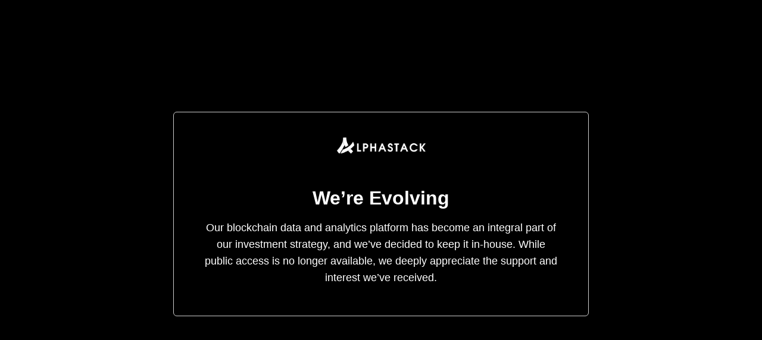

--- FILE ---
content_type: text/html; charset=utf-8
request_url: https://alphastack.io/
body_size: 415
content:
<!DOCTYPE html>
<html lang="en">
<head>
  <meta charset="UTF-8">
  <meta name="viewport" content="width=device-width, initial-scale=1.0">
  <title>Site is Now Internal</title>
  <style>
    body {
      margin: 0;
      font-family: Arial, sans-serif;
      background-color: #000000; /* full black background */
      color: #ffffff; /* white text */
      display: flex;
      justify-content: center;
      align-items: center;
      height: 100vh;
    }
    .container {
      padding: 2rem 3rem;
      border: 1px solid #cccccc; /* light border */
      border-radius: 6px;
      max-width: 600px;
      text-align: center;
    }
    .logo {
      max-width: 150px;
      margin-bottom: 1.5rem;
    }
    h1 {
      font-size: 2rem;
      margin-bottom: 1rem;
      color: #ffffff;
    }
    p {
      font-size: 1.1rem;
      line-height: 1.6;
      color: #ffffff;
    }
  </style>
</head>
<body>
  <div class="container">
    <img src="assets/logo.png" alt="Company Logo" class="logo">
    <h1>We’re Evolving</h1>
    <p>Our blockchain data and analytics platform has become an integral part of our investment strategy, and we’ve decided to keep it in-house. While public access is no longer available, we deeply appreciate the support and interest we’ve received.</p>
  </div>
</body>
</html>
